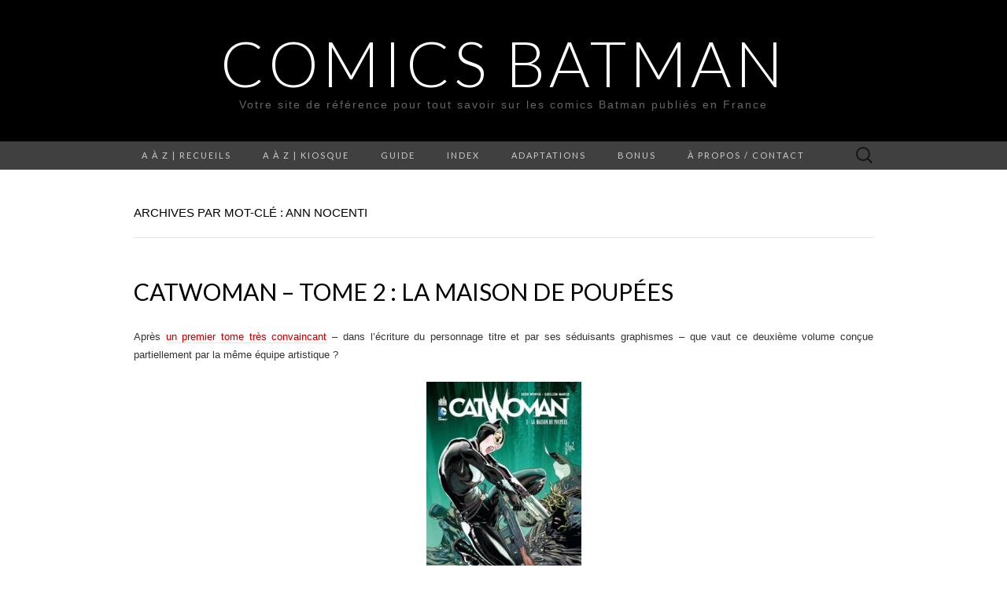

--- FILE ---
content_type: text/html; charset=UTF-8
request_url: http://www.comicsbatman.fr/tag/ann-nocenti/
body_size: 15407
content:
<!DOCTYPE html>
<html lang="fr-FR">
<head>
	<meta charset="UTF-8">
	<meta name="viewport" content="width=device-width">
	<link rel="profile" href="http://gmpg.org/xfn/11">
	<link rel="pingback" href="http://www.comicsbatman.fr/xmlrpc.php">
	<title>Ann Nocenti &#8211; Comics Batman</title>
<link rel='dns-prefetch' href='//fonts.googleapis.com' />
<link rel='dns-prefetch' href='//s.w.org' />
<link rel="alternate" type="application/rss+xml" title="Comics Batman &raquo; Flux" href="http://www.comicsbatman.fr/feed/" />
<link rel="alternate" type="application/rss+xml" title="Comics Batman &raquo; Flux des commentaires" href="http://www.comicsbatman.fr/comments/feed/" />
<link rel="alternate" type="application/rss+xml" title="Comics Batman &raquo; Flux de l’étiquette Ann Nocenti" href="http://www.comicsbatman.fr/tag/ann-nocenti/feed/" />
		<script type="text/javascript">
			window._wpemojiSettings = {"baseUrl":"https:\/\/s.w.org\/images\/core\/emoji\/11\/72x72\/","ext":".png","svgUrl":"https:\/\/s.w.org\/images\/core\/emoji\/11\/svg\/","svgExt":".svg","source":{"concatemoji":"http:\/\/www.comicsbatman.fr\/wp-includes\/js\/wp-emoji-release.min.js?ver=4.9.28"}};
			!function(e,a,t){var n,r,o,i=a.createElement("canvas"),p=i.getContext&&i.getContext("2d");function s(e,t){var a=String.fromCharCode;p.clearRect(0,0,i.width,i.height),p.fillText(a.apply(this,e),0,0);e=i.toDataURL();return p.clearRect(0,0,i.width,i.height),p.fillText(a.apply(this,t),0,0),e===i.toDataURL()}function c(e){var t=a.createElement("script");t.src=e,t.defer=t.type="text/javascript",a.getElementsByTagName("head")[0].appendChild(t)}for(o=Array("flag","emoji"),t.supports={everything:!0,everythingExceptFlag:!0},r=0;r<o.length;r++)t.supports[o[r]]=function(e){if(!p||!p.fillText)return!1;switch(p.textBaseline="top",p.font="600 32px Arial",e){case"flag":return s([55356,56826,55356,56819],[55356,56826,8203,55356,56819])?!1:!s([55356,57332,56128,56423,56128,56418,56128,56421,56128,56430,56128,56423,56128,56447],[55356,57332,8203,56128,56423,8203,56128,56418,8203,56128,56421,8203,56128,56430,8203,56128,56423,8203,56128,56447]);case"emoji":return!s([55358,56760,9792,65039],[55358,56760,8203,9792,65039])}return!1}(o[r]),t.supports.everything=t.supports.everything&&t.supports[o[r]],"flag"!==o[r]&&(t.supports.everythingExceptFlag=t.supports.everythingExceptFlag&&t.supports[o[r]]);t.supports.everythingExceptFlag=t.supports.everythingExceptFlag&&!t.supports.flag,t.DOMReady=!1,t.readyCallback=function(){t.DOMReady=!0},t.supports.everything||(n=function(){t.readyCallback()},a.addEventListener?(a.addEventListener("DOMContentLoaded",n,!1),e.addEventListener("load",n,!1)):(e.attachEvent("onload",n),a.attachEvent("onreadystatechange",function(){"complete"===a.readyState&&t.readyCallback()})),(n=t.source||{}).concatemoji?c(n.concatemoji):n.wpemoji&&n.twemoji&&(c(n.twemoji),c(n.wpemoji)))}(window,document,window._wpemojiSettings);
		</script>
		<style type="text/css">
img.wp-smiley,
img.emoji {
	display: inline !important;
	border: none !important;
	box-shadow: none !important;
	height: 1em !important;
	width: 1em !important;
	margin: 0 .07em !important;
	vertical-align: -0.1em !important;
	background: none !important;
	padding: 0 !important;
}
</style>
<link rel='stylesheet' id='ez-icomoon-css'  href='http://www.comicsbatman.fr/wp-content/plugins/easy-table-of-contents/vendor/icomoon/style.min.css?ver=1.7' type='text/css' media='all' />
<link rel='stylesheet' id='ez-toc-css'  href='http://www.comicsbatman.fr/wp-content/plugins/easy-table-of-contents/assets/css/screen.min.css?ver=1.7' type='text/css' media='all' />
<style id='ez-toc-inline-css' type='text/css'>
div#ez-toc-container p.ez-toc-title {font-size: 120%;}div#ez-toc-container p.ez-toc-title {font-weight: 500;}div#ez-toc-container ul li {font-size: 95%;}
</style>
<link rel='stylesheet' id='suits-fonts-css'  href='//fonts.googleapis.com/css?family=Lato%3A300%2C400&#038;subset=latin%2Clatin-ext' type='text/css' media='all' />
<link rel='stylesheet' id='suits-style-css'  href='http://www.comicsbatman.fr/wp-content/themes/suits/style.css?ver=2013-10-20' type='text/css' media='all' />
<script type='text/javascript' src='http://www.comicsbatman.fr/wp-includes/js/jquery/jquery.js?ver=1.12.4'></script>
<script type='text/javascript' src='http://www.comicsbatman.fr/wp-includes/js/jquery/jquery-migrate.min.js?ver=1.4.1'></script>
<link rel='https://api.w.org/' href='http://www.comicsbatman.fr/wp-json/' />
<link rel="EditURI" type="application/rsd+xml" title="RSD" href="http://www.comicsbatman.fr/xmlrpc.php?rsd" />
<link rel="wlwmanifest" type="application/wlwmanifest+xml" href="http://www.comicsbatman.fr/wp-includes/wlwmanifest.xml" /> 
<meta name="generator" content="WordPress 4.9.28" />
<!-- All in one Favicon 4.7 --><link rel="icon" href="http://www.comicsbatman.fr/wp-content/uploads/2013/02/Favicon1.png" type="image/png"/>
<link rel="shortcut icon" href="http://www.comicsbatman.fr/wp-content/uploads/2013/02/Favicon2.png" />
<link rel="icon" href="http://www.comicsbatman.fr/wp-content/uploads/2013/02/Favicon3.png" type="image/gif"/>
<link rel="apple-touch-icon" href="http://www.comicsbatman.fr/wp-content/uploads/2013/02/Favicon4.png" />
</head>

<body class="archive tag tag-ann-nocenti tag-1154 single-author full-width three-footer-sidebars">
	<div id="page" class="hfeed site">
		<header id="masthead" class="site-header" role="banner">
			<a class="home-link" href="http://www.comicsbatman.fr/" title="Comics Batman" rel="home">
								<h1 class="site-title">Comics Batman</h1>
				<h2 class="site-description">Votre site de référence pour tout savoir sur les comics Batman publiés en France</h2>
			</a>

			<div id="navbar" class="navbar">
				<nav id="site-navigation" class="navigation main-navigation" role="navigation">
					<h3 class="menu-toggle">Menu</h3>
					<div class="menu-bat-menu-container"><ul id="menu-bat-menu" class="nav-menu"><li id="menu-item-90" class="menu-item menu-item-type-post_type menu-item-object-page menu-item-has-children menu-item-90"><a href="http://www.comicsbatman.fr/a-a-z-recueils/">A à Z | Recueils</a>
<ul class="sub-menu">
	<li id="menu-item-3818" class="menu-item menu-item-type-post_type menu-item-object-page menu-item-3818"><a href="http://www.comicsbatman.fr/a-a-z-recueils/batman/">Batman</a></li>
	<li id="menu-item-3815" class="menu-item menu-item-type-post_type menu-item-object-page menu-item-3815"><a href="http://www.comicsbatman.fr/a-a-z-recueils/batfamily-ennemis-gotham-universe/">Bat-Family, Ennemis &#038; <i>Gotham Universe</i></a></li>
	<li id="menu-item-3817" class="menu-item menu-item-type-post_type menu-item-object-page menu-item-3817"><a href="http://www.comicsbatman.fr/a-a-z-recueils/superman-etou-justice-league/">Avec Superman ou la Justice League</a></li>
	<li id="menu-item-16389" class="menu-item menu-item-type-post_type menu-item-object-page menu-item-16389"><a href="http://www.comicsbatman.fr/essais-beaux-livres-et-encyclopedies/">Essais, beaux livres et encyclopédies</a></li>
	<li id="menu-item-3816" class="menu-item menu-item-type-post_type menu-item-object-page menu-item-3816"><a href="http://www.comicsbatman.fr/a-a-z-recueils/anciens-editeursavant-2011/">Anciens éditeurs<br>[avant 2011]</a></li>
	<li id="menu-item-15290" class="menu-item menu-item-type-post_type menu-item-object-page menu-item-15290"><a href="http://www.comicsbatman.fr/pack-bon-plan-comics-batman-collection-urban-nomad/">Les packs bons plans comics Batman dans la collection Urban Nomad</a></li>
	<li id="menu-item-10880" class="menu-item menu-item-type-post_type menu-item-object-page menu-item-10880"><a href="http://www.comicsbatman.fr/petits-prix-collection-nomad-et-operations-estivales/">Petits prix (collection Nomad et opérations estivales)</a></li>
</ul>
</li>
<li id="menu-item-4027" class="menu-item menu-item-type-post_type menu-item-object-page menu-item-has-children menu-item-4027"><a href="http://www.comicsbatman.fr/a-a-z-kiosque/">A à Z | Kiosque</a>
<ul class="sub-menu">
	<li id="menu-item-11017" class="menu-item menu-item-type-post_type menu-item-object-page menu-item-11017"><a href="http://www.comicsbatman.fr/a-a-z-kiosque/batman-bimestriel-infinitedepuis-juillet-2022-cycle-5-durban-comics/"><b>Batman Infinite Bimestriel</b><br>juillet 2022 &#8211; mai 2023<br><i>Cycle 5 d&rsquo;Urban Comics</i></a></li>
	<li id="menu-item-7858" class="menu-item menu-item-type-post_type menu-item-object-page menu-item-7858"><a href="http://www.comicsbatman.fr/a-a-z-kiosque/batman-bimestriel-juillet-2019-cycle-4-durban-comics/"><b>Batman Bimestriel </b>juillet 2019 &#8211; mai 2022 <br><i>Cycle 4 d&rsquo;Urban Comics</i></a></li>
	<li id="menu-item-5030" class="menu-item menu-item-type-post_type menu-item-object-page menu-item-5030"><a href="http://www.comicsbatman.fr/a-a-z-kiosque/batman-rebirth-juin-2017-urban-comics/"><b>Batman Rebirth</b><br>juin 2017 &#8211; mai 2019<br><i>Cycle 3 d&rsquo;Urban Comics</i></a></li>
	<li id="menu-item-3412" class="menu-item menu-item-type-post_type menu-item-object-page menu-item-3412"><a href="http://www.comicsbatman.fr/a-a-z-kiosque/batman-univers-urban-comics/"><b>Batman Univers </b><br>mars 2016 &#8211; mai 2017<br><i>Cycle 2 d’Urban Comics</i></a></li>
	<li id="menu-item-2372" class="menu-item menu-item-type-post_type menu-item-object-page menu-item-2372"><a href="http://www.comicsbatman.fr/a-a-z-kiosque/batman-saga/"><b>Batman Saga </b><br>mai 2012 &#8211; février 2016 <br><i>Cycle 1 d’Urban Comics</i></a></li>
	<li id="menu-item-5029" class="menu-item menu-item-type-post_type menu-item-object-page menu-item-5029"><a href="http://www.comicsbatman.fr/a-a-z-kiosque/batman-showcase-fevrier-avril-2012cycle-0-durban-comics/"><b>Batman Showcase </b><br>février &#8211; avril 2012<br><i>Cycle 0 d&rsquo;Urban Comics</i></a></li>
	<li id="menu-item-2371" class="menu-item menu-item-type-post_type menu-item-object-page menu-item-2371"><a href="http://www.comicsbatman.fr/a-a-z-kiosque/kiosque-anciens-editeurs-2003-2011/">Anciens éditeurs <br>2003 &#8211; 2011 <br><i>Semic &#038; Panini Comics</i></a></li>
	<li id="menu-item-5680" class="menu-item menu-item-type-post_type menu-item-object-page menu-item-has-children menu-item-5680"><a href="http://www.comicsbatman.fr/a-a-z-kiosque/abonnement-collection-eaglemoss/">Collections <b>Eaglemoss </b><br><i>Abonnement</i></a>
	<ul class="sub-menu">
		<li id="menu-item-5679" class="menu-item menu-item-type-post_type menu-item-object-page menu-item-5679"><a href="http://www.comicsbatman.fr/a-a-z-kiosque/abonnement-collection-eaglemoss/dc-comics-legende-batman-2017/">DC Comics – La légende Batman <br> <i>Depuis 2017</i></a></li>
		<li id="menu-item-5678" class="menu-item menu-item-type-post_type menu-item-object-page menu-item-5678"><a href="http://www.comicsbatman.fr/a-a-z-kiosque/abonnement-collection-eaglemoss/dc-comics-meilleur-super-heros/">DC Comics – Le meilleur des super-héros<br><i>2015-2021</i></a></li>
	</ul>
</li>
</ul>
</li>
<li id="menu-item-3740" class="menu-item menu-item-type-post_type menu-item-object-page menu-item-has-children menu-item-3740"><a href="http://www.comicsbatman.fr/guide/">Guide</a>
<ul class="sub-menu">
	<li id="menu-item-3795" class="menu-item menu-item-type-post_type menu-item-object-page menu-item-3795"><a href="http://www.comicsbatman.fr/guide/les-incontournables/">Les Incontournables</a></li>
	<li id="menu-item-3789" class="menu-item menu-item-type-post_type menu-item-object-post menu-item-3789"><a href="http://www.comicsbatman.fr/comics-batman-par-ou-commencer/">Comics Batman : par où commencer ?</a></li>
	<li id="menu-item-3794" class="menu-item menu-item-type-post_type menu-item-object-page menu-item-3794"><a href="http://www.comicsbatman.fr/guide/dossier-informations-utiles/">Dossiers &#038; Informations utiles</a></li>
	<li id="menu-item-3793" class="menu-item menu-item-type-post_type menu-item-object-page menu-item-3793"><a href="http://www.comicsbatman.fr/guide/coups-de-coeur/">Coups de cœur</a></li>
	<li id="menu-item-15289" class="menu-item menu-item-type-post_type menu-item-object-page menu-item-15289"><a href="http://www.comicsbatman.fr/pack-bon-plan-comics-batman-collection-urban-nomad/">Les packs bons plans comics Batman dans la collection Urban Nomad</a></li>
	<li id="menu-item-94" class="menu-item menu-item-type-post_type menu-item-object-page menu-item-94"><a href="http://www.comicsbatman.fr/guide/chronologie/">Chronologie</a></li>
	<li id="menu-item-3790" class="menu-item menu-item-type-post_type menu-item-object-page menu-item-3790"><a href="http://www.comicsbatman.fr/guide/personnages/">Personnages</a></li>
	<li id="menu-item-14106" class="menu-item menu-item-type-post_type menu-item-object-page menu-item-14106"><a href="http://www.comicsbatman.fr/guide-crisis-les-crises-dc-comics/">CRISIS [guide des « crises » DC Comics]</a></li>
</ul>
</li>
<li id="menu-item-3797" class="menu-item menu-item-type-post_type menu-item-object-page menu-item-has-children menu-item-3797"><a href="http://www.comicsbatman.fr/guide/index/">Index</a>
<ul class="sub-menu">
	<li id="menu-item-14118" class="menu-item menu-item-type-post_type menu-item-object-page menu-item-has-children menu-item-14118"><a href="http://www.comicsbatman.fr/guide/index/collections-urban-comics/">Collections Urban Comics</a>
	<ul class="sub-menu">
		<li id="menu-item-11511" class="menu-item menu-item-type-post_type menu-item-object-page menu-item-11511"><a href="http://www.comicsbatman.fr/guide/index/batman-chronicles/">Batman Chronicles</a></li>
		<li id="menu-item-13239" class="menu-item menu-item-type-post_type menu-item-object-page menu-item-13239"><a href="http://www.comicsbatman.fr/guide/index/collection-batman-one-bad-day/">Batman One Bad Day</a></li>
		<li id="menu-item-10290" class="menu-item menu-item-type-post_type menu-item-object-page menu-item-10290"><a href="http://www.comicsbatman.fr/guide/index/batman-arkham/">Batman Arkham</a></li>
		<li id="menu-item-9436" class="menu-item menu-item-type-post_type menu-item-object-page menu-item-9436"><a href="http://www.comicsbatman.fr/guide/index/batman-mythology/">Batman Mythology</a></li>
		<li id="menu-item-15292" class="menu-item menu-item-type-post_type menu-item-object-page menu-item-15292"><a href="http://www.comicsbatman.fr/pack-bon-plan-comics-batman-collection-urban-nomad/">Les packs bons plans comics Batman dans la collection Urban Nomad</a></li>
		<li id="menu-item-14565" class="menu-item menu-item-type-post_type menu-item-object-page menu-item-14565"><a href="http://www.comicsbatman.fr/urban-limited/">Urban Limited</a></li>
		<li id="menu-item-14791" class="menu-item menu-item-type-post_type menu-item-object-page menu-item-14791"><a href="http://www.comicsbatman.fr/guide/index/noir-blanc/">Noir &#038; Blanc</a></li>
		<li id="menu-item-15747" class="menu-item menu-item-type-post_type menu-item-object-page menu-item-15747"><a href="http://www.comicsbatman.fr/index-batman-day/">Batman Day</a></li>
	</ul>
</li>
	<li id="menu-item-14115" class="menu-item menu-item-type-post_type menu-item-object-page menu-item-has-children menu-item-14115"><a href="http://www.comicsbatman.fr/guide/index/sagas-2/">Sagas</a>
	<ul class="sub-menu">
		<li id="menu-item-3829" class="menu-item menu-item-type-post_type menu-item-object-page menu-item-3829"><a href="http://www.comicsbatman.fr/guide/index/knightfall/">Knightfall</a></li>
		<li id="menu-item-3830" class="menu-item menu-item-type-post_type menu-item-object-page menu-item-3830"><a href="http://www.comicsbatman.fr/guide/index/no-mans-land/">No Man&rsquo;s Land</a></li>
		<li id="menu-item-6766" class="menu-item menu-item-type-post_type menu-item-object-post menu-item-6766"><a href="http://www.comicsbatman.fr/batman-metal/">Batman Metal</a></li>
		<li id="menu-item-3834" class="menu-item menu-item-type-post_type menu-item-object-page menu-item-3834"><a href="http://www.comicsbatman.fr/guide/index/injustice-dieux-parmi-nous/">Injustice</a></li>
		<li id="menu-item-14292" class="menu-item menu-item-type-post_type menu-item-object-page menu-item-14292"><a href="http://www.comicsbatman.fr/guide/index/saga-dceased/">DCEASED</a></li>
		<li id="menu-item-12310" class="menu-item menu-item-type-post_type menu-item-object-page menu-item-12310"><a href="http://www.comicsbatman.fr/guide-crisis-les-crises-dc-comics/">CRISIS [guide des « crises » DC Comics]</a></li>
		<li id="menu-item-9781" class="menu-item menu-item-type-post_type menu-item-object-page menu-item-9781"><a href="http://www.comicsbatman.fr/guide/index/index-futures-end-earth-2-convergence/">Futures End / Earth 2 / Convergence</a></li>
	</ul>
</li>
	<li id="menu-item-14114" class="menu-item menu-item-type-post_type menu-item-object-page menu-item-has-children menu-item-14114"><a href="http://www.comicsbatman.fr/guide/index/univers-par-series-ou-auteurs/">Univers (par séries ou auteurs)</a>
	<ul class="sub-menu">
		<li id="menu-item-3828" class="menu-item menu-item-type-post_type menu-item-object-page menu-item-3828"><a href="http://www.comicsbatman.fr/guide/index/le-dark-knight-universe-de-frank-miller/">Dark Knight Universe de Frank Miller</a></li>
		<li id="menu-item-3827" class="menu-item menu-item-type-post_type menu-item-object-page menu-item-3827"><a href="http://www.comicsbatman.fr/guide/index/index-grant-morrison-presente-batman/">Grant Morrison présente Batman</a></li>
		<li id="menu-item-7762" class="menu-item menu-item-type-post_type menu-item-object-post menu-item-7762"><a href="http://www.comicsbatman.fr/index-detective-comics-periode-new-52/">Detective Comics [période New 52]</a></li>
		<li id="menu-item-3833" class="menu-item menu-item-type-post_type menu-item-object-page menu-item-3833"><a href="http://www.comicsbatman.fr/guide/index/batman-eternal/">Batman Eternal</a></li>
		<li id="menu-item-3832" class="menu-item menu-item-type-post_type menu-item-object-page menu-item-3832"><a href="http://www.comicsbatman.fr/guide/index/hush-silence/">Silence/Hush</a></li>
		<li id="menu-item-3831" class="menu-item menu-item-type-post_type menu-item-object-page menu-item-3831"><a href="http://www.comicsbatman.fr/guide/index/jeux-de-guerre-crimes-de-guerre/">Jeux de Guerre &#038; Crimes de Guerre</a></li>
		<li id="menu-item-3836" class="menu-item menu-item-type-post_type menu-item-object-page menu-item-3836"><a href="http://www.comicsbatman.fr/guide/index/gotham-central/">Gotham Central</a></li>
		<li id="menu-item-14338" class="menu-item menu-item-type-post_type menu-item-object-page menu-item-14338"><a href="http://www.comicsbatman.fr/guide/index/batman-en-manga/">Batman en manga</a></li>
	</ul>
</li>
</ul>
</li>
<li id="menu-item-84" class="menu-item menu-item-type-post_type menu-item-object-page menu-item-has-children menu-item-84"><a href="http://www.comicsbatman.fr/adaptations/">Adaptations</a>
<ul class="sub-menu">
	<li id="menu-item-87" class="menu-item menu-item-type-post_type menu-item-object-page menu-item-has-children menu-item-87"><a href="http://www.comicsbatman.fr/adaptations/films/">Films</a>
	<ul class="sub-menu">
		<li id="menu-item-10434" class="menu-item menu-item-type-post_type menu-item-object-page menu-item-has-children menu-item-10434"><a href="http://www.comicsbatman.fr/adaptations/films/univers-matt-reeves/">Univers Matt Reeves</a>
		<ul class="sub-menu">
			<li id="menu-item-2699" class="menu-item menu-item-type-post_type menu-item-object-page menu-item-2699"><a href="http://www.comicsbatman.fr/adaptations/films/renouveau-de-zack-snyder/the-batman-matt-reeves/">The Batman (2022)</a></li>
			<li id="menu-item-10432" class="menu-item menu-item-type-post_type menu-item-object-page menu-item-10432"><a href="http://www.comicsbatman.fr/adaptations/films/univers-matt-reeves/the-penguin/">The Penguin [série] (2024)</a></li>
			<li id="menu-item-15866" class="menu-item menu-item-type-post_type menu-item-object-page menu-item-15866"><a href="http://www.comicsbatman.fr/adaptations/films/univers-matt-reeves/the-batman-%e2%80%a2-part-ii-2027/">The Batman • Part II (2027)</a></li>
		</ul>
</li>
		<li id="menu-item-13494" class="menu-item menu-item-type-post_type menu-item-object-page menu-item-has-children menu-item-13494"><a href="http://www.comicsbatman.fr/adaptations/dcu-dc-universe-james-gunn-peter-safran/">DCU (DC Universe) – <br> [J.Gunn &#038; P. Safran]</a>
		<ul class="sub-menu">
			<li id="menu-item-13493" class="menu-item menu-item-type-post_type menu-item-object-page menu-item-has-children menu-item-13493"><a href="http://www.comicsbatman.fr/adaptations/dcu-dc-universe-james-gunn-peter-safran/i-gods-monsters/">I – Gods &#038; Monsters</a>
			<ul class="sub-menu">
				<li id="menu-item-13492" class="menu-item menu-item-type-post_type menu-item-object-page menu-item-13492"><a href="http://www.comicsbatman.fr/adaptations/dcu-dc-universe-james-gunn-peter-safran/i-gods-monsters/films-ou-apparait-batman-dans-un-role-principal/">Films où apparait Batman dans un rôle principal</a></li>
				<li id="menu-item-13491" class="menu-item menu-item-type-post_type menu-item-object-page menu-item-13491"><a href="http://www.comicsbatman.fr/adaptations/dcu-dc-universe-james-gunn-peter-safran/i-gods-monsters/autres-fictions-partageant-le-meme-univers/">Autres fictions partageant le même univers</a></li>
			</ul>
</li>
		</ul>
</li>
		<li id="menu-item-5499" class="menu-item menu-item-type-post_type menu-item-object-page menu-item-has-children menu-item-5499"><a href="http://www.comicsbatman.fr/adaptations/films/dc-extended-universe-dceu-de-warner-bros/">DC Extended Universe (DCEU) / Worlds of DC / « SnyderVerse »</a>
		<ul class="sub-menu">
			<li id="menu-item-1544" class="menu-item menu-item-type-post_type menu-item-object-page menu-item-has-children menu-item-1544"><a href="http://www.comicsbatman.fr/adaptations/films/renouveau-de-zack-snyder/">Films où apparait Batman dans un rôle principal</a>
			<ul class="sub-menu">
				<li id="menu-item-541" class="menu-item menu-item-type-post_type menu-item-object-page menu-item-541"><a href="http://www.comicsbatman.fr/adaptations/films/renouveau-de-zack-snyder/batman-v-superman-dawn-of-justice/">Batman v Superman &#8211; L&rsquo;Aube de la Justice (2016)</a></li>
				<li id="menu-item-2701" class="menu-item menu-item-type-post_type menu-item-object-page menu-item-2701"><a href="http://www.comicsbatman.fr/adaptations/films/renouveau-de-zack-snyder/justice-league-2017/">Justice League (2017)</a></li>
				<li id="menu-item-8699" class="menu-item menu-item-type-post_type menu-item-object-page menu-item-8699"><a href="http://www.comicsbatman.fr/adaptations/films/renouveau-de-zack-snyder/zack-snyders-justice-league-2021/">Zack Snyder&rsquo;s Justice League (2021)</a></li>
				<li id="menu-item-2695" class="menu-item menu-item-type-post_type menu-item-object-page menu-item-2695"><a href="http://www.comicsbatman.fr/adaptations/films/relaunch-univers-dc-comics-par-warner-bros/flash-flashpoint/">The Flash (2023)</a></li>
			</ul>
</li>
			<li id="menu-item-2702" class="menu-item menu-item-type-post_type menu-item-object-page menu-item-has-children menu-item-2702"><a href="http://www.comicsbatman.fr/adaptations/films/relaunch-univers-dc-comics-par-warner-bros/">Autres fictions partageant le même univers</a>
			<ul class="sub-menu">
				<li id="menu-item-2698" class="menu-item menu-item-type-post_type menu-item-object-page menu-item-2698"><a href="http://www.comicsbatman.fr/adaptations/films/relaunch-univers-dc-comics-par-warner-bros/man-of-steel-2013/">Man of Steel (2013)</a></li>
				<li id="menu-item-2697" class="menu-item menu-item-type-post_type menu-item-object-page menu-item-2697"><a href="http://www.comicsbatman.fr/adaptations/films/relaunch-univers-dc-comics-par-warner-bros/suicide-squad-2016/">Suicide Squad (2016)</a></li>
				<li id="menu-item-2696" class="menu-item menu-item-type-post_type menu-item-object-page menu-item-2696"><a href="http://www.comicsbatman.fr/adaptations/films/relaunch-univers-dc-comics-par-warner-bros/wonder-woman-2017/">Wonder Woman (2017)</a></li>
				<li id="menu-item-2694" class="menu-item menu-item-type-post_type menu-item-object-page menu-item-2694"><a href="http://www.comicsbatman.fr/adaptations/films/relaunch-univers-dc-comics-par-warner-bros/aquaman-2018/">Aquaman (2018)</a></li>
				<li id="menu-item-2693" class="menu-item menu-item-type-post_type menu-item-object-page menu-item-2693"><a href="http://www.comicsbatman.fr/adaptations/films/relaunch-univers-dc-comics-par-warner-bros/shazam-2019/">Shazam ! (2019)</a></li>
				<li id="menu-item-6628" class="menu-item menu-item-type-post_type menu-item-object-page menu-item-6628"><a href="http://www.comicsbatman.fr/adaptations/films/relaunch-univers-dc-comics-par-warner-bros/birds-of-prey/">Birds of Prey (2020)</a></li>
				<li id="menu-item-5579" class="menu-item menu-item-type-post_type menu-item-object-page menu-item-5579"><a href="http://www.comicsbatman.fr/adaptations/films/relaunch-univers-dc-comics-par-warner-bros/wonder-woman-1984/">Wonder Woman 1984 / WW84 (2020/2021)</a></li>
				<li id="menu-item-5496" class="menu-item menu-item-type-post_type menu-item-object-page menu-item-5496"><a href="http://www.comicsbatman.fr/adaptations/films/relaunch-univers-dc-comics-par-warner-bros/suicide-squad-2/">The Suicide Squad (2021)</a></li>
				<li id="menu-item-11436" class="menu-item menu-item-type-post_type menu-item-object-page menu-item-11436"><a href="http://www.comicsbatman.fr/adaptations/films/relaunch-univers-dc-comics-par-warner-bros/peacemaker-serie/">Peacemaker [série] (depuis 2022)</a></li>
				<li id="menu-item-6630" class="menu-item menu-item-type-post_type menu-item-object-page menu-item-6630"><a href="http://www.comicsbatman.fr/adaptations/films/relaunch-univers-dc-comics-par-warner-bros/black-adam/">Black Adam (2022)</a></li>
				<li id="menu-item-9506" class="menu-item menu-item-type-post_type menu-item-object-page menu-item-9506"><a href="http://www.comicsbatman.fr/adaptations/films/relaunch-univers-dc-comics-par-warner-bros/shazam-fury-of-the-gods-2023/">Shazam : Fury of the Gods (2023)</a></li>
				<li id="menu-item-11434" class="menu-item menu-item-type-post_type menu-item-object-page menu-item-11434"><a href="http://www.comicsbatman.fr/adaptations/films/relaunch-univers-dc-comics-par-warner-bros/films-confirmes-tournage-prepost-production/blue-beetle-2023/">Blue Beetle (2023)</a></li>
				<li id="menu-item-9394" class="menu-item menu-item-type-post_type menu-item-object-page menu-item-9394"><a href="http://www.comicsbatman.fr/adaptations/films/relaunch-univers-dc-comics-par-warner-bros/aquaman-2-lost-kingdom/">Aquaman and the Lost Kingdom (2023)</a></li>
			</ul>
</li>
		</ul>
</li>
		<li id="menu-item-1545" class="menu-item menu-item-type-post_type menu-item-object-page menu-item-has-children menu-item-1545"><a href="http://www.comicsbatman.fr/adaptations/films/trilogie-de-christopher-nolan/">Trilogie Christopher Nolan</a>
		<ul class="sub-menu">
			<li id="menu-item-542" class="menu-item menu-item-type-post_type menu-item-object-page menu-item-542"><a href="http://www.comicsbatman.fr/adaptations/films/trilogie-de-christopher-nolan/batman-begins-2005/">Batman Begins (2005)</a></li>
			<li id="menu-item-543" class="menu-item menu-item-type-post_type menu-item-object-page menu-item-543"><a href="http://www.comicsbatman.fr/adaptations/films/trilogie-de-christopher-nolan/the-dark-knight-2008/">The Dark Knight (2008)</a></li>
			<li id="menu-item-544" class="menu-item menu-item-type-post_type menu-item-object-page menu-item-544"><a href="http://www.comicsbatman.fr/adaptations/films/trilogie-de-christopher-nolan/the-dark-knight-rises-2012/">The Dark Knight Rises (2012)</a></li>
		</ul>
</li>
		<li id="menu-item-1546" class="menu-item menu-item-type-post_type menu-item-object-page menu-item-has-children menu-item-1546"><a href="http://www.comicsbatman.fr/adaptations/films/diptyque-de-joel-schumacher/">Duologie Joël Schumacher</a>
		<ul class="sub-menu">
			<li id="menu-item-539" class="menu-item menu-item-type-post_type menu-item-object-page menu-item-539"><a href="http://www.comicsbatman.fr/adaptations/films/diptyque-de-joel-schumacher/batman-forever-1995/">Batman Forever (1995)</a></li>
			<li id="menu-item-540" class="menu-item menu-item-type-post_type menu-item-object-page menu-item-540"><a href="http://www.comicsbatman.fr/adaptations/films/diptyque-de-joel-schumacher/batman-robin-1997/">Batman &#038; Robin (1997)</a></li>
			<li id="menu-item-3040" class="menu-item menu-item-type-post_type menu-item-object-page menu-item-3040"><a href="http://www.comicsbatman.fr/adaptations/films/diptyque-de-joel-schumacher/batman-triumphant-unchained-projet-avorte/">Batman Triumphant / Unchained (projet avorté)</a></li>
		</ul>
</li>
		<li id="menu-item-1547" class="menu-item menu-item-type-post_type menu-item-object-page menu-item-has-children menu-item-1547"><a href="http://www.comicsbatman.fr/adaptations/films/diptyque-de-tim-burton/">Diptyque Tim Burton</a>
		<ul class="sub-menu">
			<li id="menu-item-537" class="menu-item menu-item-type-post_type menu-item-object-page menu-item-537"><a href="http://www.comicsbatman.fr/adaptations/films/diptyque-de-tim-burton/batman-1989/">Batman (1989)</a></li>
			<li id="menu-item-538" class="menu-item menu-item-type-post_type menu-item-object-page menu-item-538"><a href="http://www.comicsbatman.fr/adaptations/films/diptyque-de-tim-burton/batman-returns-le-defi-1992/">Batman Returns [Le Défi] (1992)</a></li>
		</ul>
</li>
		<li id="menu-item-1548" class="menu-item menu-item-type-post_type menu-item-object-page menu-item-has-children menu-item-1548"><a href="http://www.comicsbatman.fr/adaptations/films/autres/">Autres</a>
		<ul class="sub-menu">
			<li id="menu-item-536" class="menu-item menu-item-type-post_type menu-item-object-page menu-item-536"><a href="http://www.comicsbatman.fr/adaptations/films/autres/batman-le-film-the-movie-1966/">Batman : le film (1966)</a></li>
			<li id="menu-item-3639" class="menu-item menu-item-type-post_type menu-item-object-page menu-item-3639"><a href="http://www.comicsbatman.fr/adaptations/films/autres/catwoman-2004/">Catwoman (2004)</a></li>
			<li id="menu-item-5216" class="menu-item menu-item-type-post_type menu-item-object-page menu-item-5216"><a href="http://www.comicsbatman.fr/adaptations/films/autres/lego-batman-film-2017/">Lego Batman – le film (2017)</a></li>
			<li id="menu-item-5800" class="menu-item menu-item-type-post_type menu-item-object-page menu-item-5800"><a href="http://www.comicsbatman.fr/adaptations/films/dc-extended-universe-dceu-de-warner-bros/joker/">Joker (2019)</a></li>
			<li id="menu-item-11435" class="menu-item menu-item-type-post_type menu-item-object-page menu-item-11435"><a href="http://www.comicsbatman.fr/adaptations/films/autres/joker-folie-a-deux-2024/">Joker – Folie à Deux (2024)</a></li>
			<li id="menu-item-3131" class="menu-item menu-item-type-post_type menu-item-object-page menu-item-3131"><a href="http://www.comicsbatman.fr/adaptations/films/autres/justice-league-mortal-de-george-miller-projet-annule/">Justice League : Mortal de George Miller (projet annulé)</a></li>
			<li id="menu-item-7889" class="menu-item menu-item-type-post_type menu-item-object-page menu-item-has-children menu-item-7889"><a href="http://www.comicsbatman.fr/adaptations/films/autres/fan-edit/">Fan Edit</a>
			<ul class="sub-menu">
				<li id="menu-item-6078" class="menu-item menu-item-type-post_type menu-item-object-page menu-item-6078"><a href="http://www.comicsbatman.fr/adaptations/films/autres/batman-v-superman-no-justice-fan-edit/">Batman v Superman – No Justice [fan edit]</a></li>
				<li id="menu-item-6577" class="menu-item menu-item-type-post_type menu-item-object-page menu-item-6577"><a href="http://www.comicsbatman.fr/adaptations/films/autres/justice-league-the-ultimate-fan-cut/">Justice League – The Ultimate Fan Cut [fan edit]</a></li>
				<li id="menu-item-4443" class="menu-item menu-item-type-post_type menu-item-object-page menu-item-4443"><a href="http://www.comicsbatman.fr/adaptations/films/autres/man-of-tomorrow-fan-edit/">Man of Tomorrow [fan edit]</a></li>
			</ul>
</li>
			<li id="menu-item-3944" class="menu-item menu-item-type-post_type menu-item-object-page menu-item-3944"><a href="http://www.comicsbatman.fr/adaptations/films/autres/fanfilms-courts-metrages-batman/">Fanfilms &#038; courts métrages</a></li>
		</ul>
</li>
	</ul>
</li>
	<li id="menu-item-86" class="menu-item menu-item-type-post_type menu-item-object-page menu-item-has-children menu-item-86"><a href="http://www.comicsbatman.fr/adaptations/jeux-video/">Jeux Vidéo</a>
	<ul class="sub-menu">
		<li id="menu-item-1583" class="menu-item menu-item-type-post_type menu-item-object-page menu-item-has-children menu-item-1583"><a href="http://www.comicsbatman.fr/adaptations/jeux-video/arkham-saga/">Arkham Saga</a>
		<ul class="sub-menu">
			<li id="menu-item-1475" class="menu-item menu-item-type-post_type menu-item-object-page menu-item-1475"><a href="http://www.comicsbatman.fr/adaptations/jeux-video/arkham-saga/arkham-asylum/">Arkham Asylum (2009)</a></li>
			<li id="menu-item-1474" class="menu-item menu-item-type-post_type menu-item-object-page menu-item-1474"><a href="http://www.comicsbatman.fr/adaptations/jeux-video/arkham-saga/arkham-city/">Arkham City (2011)</a></li>
			<li id="menu-item-1473" class="menu-item menu-item-type-post_type menu-item-object-page menu-item-1473"><a href="http://www.comicsbatman.fr/adaptations/jeux-video/arkham-saga/arkham-origins/">Arkham Origins (2013)</a></li>
			<li id="menu-item-1584" class="menu-item menu-item-type-post_type menu-item-object-page menu-item-1584"><a href="http://www.comicsbatman.fr/adaptations/jeux-video/arkham-saga/arkham-knight/">Arkham Knight (2015)</a></li>
			<li id="menu-item-12799" class="menu-item menu-item-type-post_type menu-item-object-page menu-item-has-children menu-item-12799"><a href="http://www.comicsbatman.fr/adaptations/jeux-video/arkham-saga/complements-reeditions-et-bonus/">Compléments, rééditions et bonus</a>
			<ul class="sub-menu">
				<li id="menu-item-1472" class="menu-item menu-item-type-post_type menu-item-object-page menu-item-1472"><a href="http://www.comicsbatman.fr/adaptations/jeux-video/arkham-saga/arkham-origins-blackgate/">Arkham Origins Blackgate (2013)</a></li>
				<li id="menu-item-4022" class="menu-item menu-item-type-post_type menu-item-object-page menu-item-4022"><a href="http://www.comicsbatman.fr/adaptations/jeux-video/arkham-saga/bonus-film-assaut-arkham-2014/">Film d&rsquo;animation : Assaut sur Arkham (2014)</a></li>
				<li id="menu-item-4149" class="menu-item menu-item-type-post_type menu-item-object-page menu-item-4149"><a href="http://www.comicsbatman.fr/adaptations/jeux-video/arkham-saga/arkham-vr/">Arkham VR (2016)</a></li>
				<li id="menu-item-4010" class="menu-item menu-item-type-post_type menu-item-object-page menu-item-4010"><a href="http://www.comicsbatman.fr/adaptations/jeux-video/arkham-saga/retour-a-to-arkham-2016/">Retour à Arkham (2016)</a></li>
				<li id="menu-item-7897" class="menu-item menu-item-type-post_type menu-item-object-page menu-item-7897"><a href="http://www.comicsbatman.fr/adaptations/jeux-video/arkham-saga/arkham-collection-2019/">Arkham Collection (2019)</a></li>
				<li id="menu-item-13804" class="menu-item menu-item-type-post_type menu-item-object-page menu-item-13804"><a href="http://www.comicsbatman.fr/adaptations/jeux-video/arkham-saga/complements-reeditions-et-bonus/arkham-trilogy-switch/">Arkham Trilogy [Switch] (2023)</a></li>
				<li id="menu-item-15798" class="menu-item menu-item-type-post_type menu-item-object-page menu-item-15798"><a href="http://www.comicsbatman.fr/adaptations/jeux-video/arkham-saga/arkham-shadow-vr-2024/">Arkham Shadow [VR] (2024)</a></li>
				<li id="menu-item-4011" class="menu-item menu-item-type-post_type menu-item-object-page menu-item-4011"><a href="http://www.comicsbatman.fr/adaptations/jeux-video/arkham-saga/suicide-squad-2017/">Suicide Squad (2017) &#8211; projet inabouti</a></li>
			</ul>
</li>
			<li id="menu-item-8891" class="menu-item menu-item-type-post_type menu-item-object-page menu-item-8891"><a href="http://www.comicsbatman.fr/adaptations/jeux-video/suicide-squad-kill-the-justice-league-2024/">Suicide Squad : Kill the Justice League (2024)</a></li>
		</ul>
</li>
		<li id="menu-item-8892" class="menu-item menu-item-type-post_type menu-item-object-page menu-item-8892"><a href="http://www.comicsbatman.fr/adaptations/jeux-video/arkham-saga/gotham-knights-2022/">Gotham Knights (2022)</a></li>
		<li id="menu-item-5603" class="menu-item menu-item-type-post_type menu-item-object-page menu-item-has-children menu-item-5603"><a href="http://www.comicsbatman.fr/adaptations/jeux-video/batman-the-telltale-series/">The Telltale Series</a>
		<ul class="sub-menu">
			<li id="menu-item-4148" class="menu-item menu-item-type-post_type menu-item-object-page menu-item-4148"><a href="http://www.comicsbatman.fr/adaptations/jeux-video/batman-the-telltale-series-saison-un/">Saison 01 (2016)</a></li>
			<li id="menu-item-5602" class="menu-item menu-item-type-post_type menu-item-object-page menu-item-5602"><a href="http://www.comicsbatman.fr/adaptations/jeux-video/batman-the-telltale-series-saison-un/saison-02-the-enemy-within-ennemi-interieur/">Saison 02 : L’Ennemi à l’Intérieur (2017)</a></li>
		</ul>
</li>
		<li id="menu-item-4037" class="menu-item menu-item-type-post_type menu-item-object-page menu-item-has-children menu-item-4037"><a href="http://www.comicsbatman.fr/adaptations/jeux-video/injustice/">Injustice</a>
		<ul class="sub-menu">
			<li id="menu-item-1471" class="menu-item menu-item-type-post_type menu-item-object-page menu-item-1471"><a href="http://www.comicsbatman.fr/adaptations/jeux-video/injustice/injustice-les-dieux-sont-parmi-nous/">Injustice : les Dieux sont parmi nous (2013)</a></li>
			<li id="menu-item-4036" class="menu-item menu-item-type-post_type menu-item-object-page menu-item-4036"><a href="http://www.comicsbatman.fr/adaptations/jeux-video/injustice/injustice-2-2017/">Injustice 2 : Chaque Combat vous définit (2017)</a></li>
		</ul>
</li>
		<li id="menu-item-1582" class="menu-item menu-item-type-post_type menu-item-object-page menu-item-has-children menu-item-1582"><a href="http://www.comicsbatman.fr/adaptations/jeux-video/lego-batman/">Lego Batman</a>
		<ul class="sub-menu">
			<li id="menu-item-1470" class="menu-item menu-item-type-post_type menu-item-object-page menu-item-1470"><a href="http://www.comicsbatman.fr/adaptations/jeux-video/lego-batman/lego-batman-le-jeu-video/">Lego Batman : Le Jeu Vidéo (2008)</a></li>
			<li id="menu-item-1469" class="menu-item menu-item-type-post_type menu-item-object-page menu-item-1469"><a href="http://www.comicsbatman.fr/adaptations/jeux-video/lego-batman/lego-batman-2-dc-super-heroes/">Lego Batman 2 : DC Super Heroes (2012)</a></li>
			<li id="menu-item-2099" class="menu-item menu-item-type-post_type menu-item-object-page menu-item-2099"><a href="http://www.comicsbatman.fr/adaptations/jeux-video/lego-batman/lego-batman-3-beyond-gotham/">Lego Batman 3 : Beyond Gotham (2014)</a></li>
			<li id="menu-item-5215" class="menu-item menu-item-type-post_type menu-item-object-page menu-item-5215"><a href="http://www.comicsbatman.fr/adaptations/jeux-video/lego-batman/lego-dimensions-2015/">Lego Dimensions (2015)</a></li>
			<li id="menu-item-5214" class="menu-item menu-item-type-post_type menu-item-object-page menu-item-5214"><a href="http://www.comicsbatman.fr/adaptations/jeux-video/lego-batman/pack-histoire-lego-dimensions-batman-film-2017/">Pack Histoire Lego Dimensions « Batman &#8211; le film » (2017)</a></li>
		</ul>
</li>
	</ul>
</li>
	<li id="menu-item-85" class="menu-item menu-item-type-post_type menu-item-object-page menu-item-has-children menu-item-85"><a href="http://www.comicsbatman.fr/adaptations/dessins-animes/">Dessins Animés</a>
	<ul class="sub-menu">
		<li id="menu-item-6147" class="menu-item menu-item-type-post_type menu-item-object-page menu-item-has-children menu-item-6147"><a href="http://www.comicsbatman.fr/adaptations/dessins-animes/series-animees/">Séries animées</a>
		<ul class="sub-menu">
			<li id="menu-item-6165" class="menu-item menu-item-type-post_type menu-item-object-page menu-item-6165"><a href="http://www.comicsbatman.fr/adaptations/dessins-animes/series-animees/batman-serie-animee-the-animated-series-1992-1995/"><b>Batman</b> | La série animée / The Animated Series <br> (1992-1995)</a></li>
			<li id="menu-item-6164" class="menu-item menu-item-type-post_type menu-item-object-page menu-item-6164"><a href="http://www.comicsbatman.fr/adaptations/dessins-animes/series-animees/nouvelles-aventures-de-batman-the-new-batman-adventures-tnba-1997-1999/"><b>Les nouvelles aventures de Batman</b> | The New Batman Adventures / TNBA <br>(1997-1999)</a></li>
			<li id="menu-item-6163" class="menu-item menu-item-type-post_type menu-item-object-page menu-item-6163"><a href="http://www.comicsbatman.fr/adaptations/dessins-animes/series-animees/batman-releve-batman-beyond-1999-2001/"><b>Batman, la relève</b> | Batman Beyond<br> (1999-2001)</a></li>
			<li id="menu-item-6162" class="menu-item menu-item-type-post_type menu-item-object-page menu-item-6162"><a href="http://www.comicsbatman.fr/adaptations/dessins-animes/series-animees/batman-the-batman-2004-2008/"><b>Batman</b> | The Batman <br>(2004-2008)</a></li>
			<li id="menu-item-6161" class="menu-item menu-item-type-post_type menu-item-object-page menu-item-6161"><a href="http://www.comicsbatman.fr/adaptations/dessins-animes/series-animees/batman-lalliance-heros-batman-the-brave-and-the-bold-2008-2011/"><b>Batman : L&rsquo;Alliance des héros</b> | Batman : The Brave and the Bold<br> (2008-2011)</a></li>
			<li id="menu-item-6160" class="menu-item menu-item-type-post_type menu-item-object-page menu-item-6160"><a href="http://www.comicsbatman.fr/adaptations/dessins-animes/series-animees/prenez-garde-a-batman-beware-the-batman-2013-2014/"><b>Prenez garde à Batman !</b> | Beware the Batman <br>(2013-2014)</a></li>
			<li id="menu-item-6222" class="menu-item menu-item-type-post_type menu-item-object-page menu-item-6222"><a href="http://www.comicsbatman.fr/adaptations/dessins-animes/series-animees/batman-unlimited-web-serie-2015-2016/"><b>Batman Unlimited</b> [web-serie] <br> (2015-2016)</a></li>
			<li id="menu-item-15639" class="menu-item menu-item-type-post_type menu-item-object-page menu-item-15639"><a href="http://www.comicsbatman.fr/batman-le-justicier-masque-caped-crusaderdepuis-2024/"><b>Batman, le justicier masqué</b> / Caped Crusader<br>depuis 2024</a></li>
		</ul>
</li>
		<li id="menu-item-6146" class="menu-item menu-item-type-post_type menu-item-object-page menu-item-has-children menu-item-6146"><a href="http://www.comicsbatman.fr/adaptations/dessins-animes/films-danimation/">Films d&rsquo;animation</a>
		<ul class="sub-menu">
			<li id="menu-item-6247" class="menu-item menu-item-type-post_type menu-item-object-page menu-item-6247"><a href="http://www.comicsbatman.fr/adaptations/dessins-animes/films-danimation/batman-gotham-universe/">Batman &#038; Gotham Universe</a></li>
			<li id="menu-item-6246" class="menu-item menu-item-type-post_type menu-item-object-page menu-item-6246"><a href="http://www.comicsbatman.fr/adaptations/dessins-animes/films-danimation/superman-justice-league/">Avec Superman ou la Justice League</a></li>
			<li id="menu-item-6245" class="menu-item menu-item-type-post_type menu-item-object-page menu-item-has-children menu-item-6245"><a href="http://www.comicsbatman.fr/adaptations/dessins-animes/films-danimation/autres/">Autres</a>
			<ul class="sub-menu">
				<li id="menu-item-6244" class="menu-item menu-item-type-post_type menu-item-object-page menu-item-6244"><a href="http://www.comicsbatman.fr/adaptations/dessins-animes/films-danimation/autres/lego/">Lego</a></li>
				<li id="menu-item-6243" class="menu-item menu-item-type-post_type menu-item-object-page menu-item-6243"><a href="http://www.comicsbatman.fr/adaptations/dessins-animes/films-danimation/autres/dc-universe-teen-titans/">DC Universe (Teen Titans…)</a></li>
				<li id="menu-item-6242" class="menu-item menu-item-type-post_type menu-item-object-page menu-item-6242"><a href="http://www.comicsbatman.fr/adaptations/dessins-animes/films-danimation/autres/coffrets/">Coffrets</a></li>
			</ul>
</li>
		</ul>
</li>
	</ul>
</li>
	<li id="menu-item-1581" class="menu-item menu-item-type-post_type menu-item-object-page menu-item-has-children menu-item-1581"><a href="http://www.comicsbatman.fr/adaptations/serie-tv/">Série TV</a>
	<ul class="sub-menu">
		<li id="menu-item-1580" class="menu-item menu-item-type-post_type menu-item-object-page menu-item-1580"><a href="http://www.comicsbatman.fr/adaptations/serie-tv/gotham/">Gotham</a></li>
		<li id="menu-item-15793" class="menu-item menu-item-type-post_type menu-item-object-page menu-item-15793"><a href="http://www.comicsbatman.fr/adaptations/films/univers-matt-reeves/the-penguin/">The Penguin (série)</a></li>
		<li id="menu-item-6872" class="menu-item menu-item-type-post_type menu-item-object-page menu-item-6872"><a href="http://www.comicsbatman.fr/adaptations/serie-tv/dc-universe/">DC Universe</a></li>
		<li id="menu-item-2301" class="menu-item menu-item-type-post_type menu-item-object-page menu-item-2301"><a href="http://www.comicsbatman.fr/adaptations/serie-tv/arrowverse-the-cw-arrow-flash-supergirl/">Arrowverse | The CW  (Arrow, Flash, Supergirl…)</a></li>
		<li id="menu-item-6871" class="menu-item menu-item-type-post_type menu-item-object-page menu-item-6871"><a href="http://www.comicsbatman.fr/adaptations/serie-tv/powerless-krypton-black-lightning/">Autres (Powerless, Krypton, Black Lightning…)</a></li>
	</ul>
</li>
</ul>
</li>
<li id="menu-item-4109" class="menu-item menu-item-type-post_type menu-item-object-page menu-item-has-children menu-item-4109"><a href="http://www.comicsbatman.fr/bonus/">Bonus</a>
<ul class="sub-menu">
	<li id="menu-item-6270" class="menu-item menu-item-type-post_type menu-item-object-page menu-item-has-children menu-item-6270"><a href="http://www.comicsbatman.fr/bonus/produits-derives-figurines-lego/">Produits dérivés (Lego, figurines…)</a>
	<ul class="sub-menu">
		<li id="menu-item-6273" class="menu-item menu-item-type-post_type menu-item-object-page menu-item-6273"><a href="http://www.comicsbatman.fr/bonus/produits-derives-figurines-lego/lego/">Lego</a></li>
		<li id="menu-item-6272" class="menu-item menu-item-type-post_type menu-item-object-page menu-item-6272"><a href="http://www.comicsbatman.fr/bonus/produits-derives-figurines-lego/funko-pop/">Funko Pop</a></li>
		<li id="menu-item-6271" class="menu-item menu-item-type-post_type menu-item-object-page menu-item-6271"><a href="http://www.comicsbatman.fr/bonus/produits-derives-figurines-lego/figurines-de-luxe/">Figurines de luxe</a></li>
	</ul>
</li>
	<li id="menu-item-4111" class="menu-item menu-item-type-post_type menu-item-object-page menu-item-4111"><a href="http://www.comicsbatman.fr/bonus/presse-conferences/">Presse &#038; Conférences</a></li>
	<li id="menu-item-6269" class="menu-item menu-item-type-post_type menu-item-object-page menu-item-6269"><a href="http://www.comicsbatman.fr/bonus/expositions/">Expositions</a></li>
	<li id="menu-item-4112" class="menu-item menu-item-type-post_type menu-item-object-page menu-item-4112"><a href="http://www.comicsbatman.fr/bonus/comics-batman-inedits-vo-magazine/">Comics Batman inédits (VO, magazines spéciaux…)</a></li>
	<li id="menu-item-4114" class="menu-item menu-item-type-custom menu-item-object-custom menu-item-4114"><a href="http://www.comicsbatman.fr/category/bon-plan/">#BonPlan &#038; Shopping</a></li>
	<li id="menu-item-3286" class="menu-item menu-item-type-post_type menu-item-object-page menu-item-3286"><a href="http://www.comicsbatman.fr/bonus/ebook/">eBook</a></li>
	<li id="menu-item-4110" class="menu-item menu-item-type-post_type menu-item-object-page menu-item-4110"><a href="http://www.comicsbatman.fr/bonus/coups-de-coeur-comics-batman/">Coups de cœur comics &#038; BD [hors Batman]</a></li>
</ul>
</li>
<li id="menu-item-3731" class="menu-item menu-item-type-post_type menu-item-object-page menu-item-3731"><a href="http://www.comicsbatman.fr/a-propos/">À propos / Contact</a></li>
</ul></div>					<form role="search" method="get" class="search-form" action="http://www.comicsbatman.fr/">
				<label>
					<span class="screen-reader-text">Rechercher :</span>
					<input type="search" class="search-field" placeholder="Recherche&hellip;" value="" name="s" />
				</label>
				<input type="submit" class="search-submit" value="Rechercher" />
			</form>				</nav><!-- #site-navigation -->
			</div><!-- #navbar -->
		</header><!-- #masthead -->

		<div id="main" class="site-main">

	<div id="primary" class="content-area">
		<div id="content" class="site-content" role="main">

					<header class="archive-header">
				<h1 class="archive-title">Archives par mot-clé : Ann Nocenti</h1>
							</header><!-- .archive-header -->

										
<article id="post-11235" class="post-11235 post type-post status-publish format-standard hentry category-bat-family category-catwoman category-critique category-review tag-adriana-melo tag-ann-nocenti tag-brian-reber tag-guillem-march tag-judd-winick tag-tomeu-morey">
	<header class="entry-header">
		
				<h1 class="entry-title">
			<a href="http://www.comicsbatman.fr/catwoman-tome-2-la-maison-de-poupees/" rel="bookmark">Catwoman &#8211; Tome 2 : La maison de poupées</a>
		</h1>
			</header><!-- .entry-header -->

		<div class="entry-content">
		<p style="text-align: justify;">Après <a href="http://www.comicsbatman.fr/catwoman-tome-1-la-regle-du-jeu/" target="_blank" rel="noopener">un premier tome très convaincant</a> – dans l&rsquo;écriture du personnage titre et par ses séduisants graphismes – que vaut ce deuxième volume conçue partiellement par la même équipe artistique ?</p>
<p><img class="aligncenter size-medium wp-image-11240" src="http://www.comicsbatman.fr/wp-content/uploads/2022/05/catwoman-tome-2-197x300.jpg" alt="" width="197" height="300" srcset="http://www.comicsbatman.fr/wp-content/uploads/2022/05/catwoman-tome-2-197x300.jpg 197w, http://www.comicsbatman.fr/wp-content/uploads/2022/05/catwoman-tome-2.jpg 385w" sizes="(max-width: 197px) 100vw, 197px" /></p>
<p style="text-align: justify;"><strong>[Résumé de l&rsquo;éditeur en quatrième de couverture]</strong><br />
Avec la mort de son amie et acolyte, Lola, <strong>Selina Kyle</strong> va avoir besoin de toute l&rsquo;aide possible pour affronter un nouvel et étrange criminel, grand amateur des prostituées de <strong>Gotham</strong>. Accompagnée de son nouveau partenaire de crime&#8230; et de charme, elle devra faire face à de multiples imprévus avant de pouvoir démêler la raison de ces mystérieuses disparitions.</p>
<p style="text-align: justify;"><strong>[Début de l&rsquo;histoire]</strong><br />
<strong>Catwoman</strong> se refait une santé financière en s&rsquo;associant avec son amie Gwendoline, moins impulsive et plus prudente que Selina. À elles deux, elles organisent différents vols, dont celles de voitures de luxe.</p>
<p style="text-align: justify;"><strong>L&rsquo;inspecteur Carlos Alvarez</strong> est toujours à la poursuite de la femme féline malgré les avertissement de son supérieur corrompu : le lieutenant Winston.</p>
<p style="text-align: justify;">Tandis qu&rsquo;un mystérieux personnage kidnappe des prostituées, Catwoman fait équipe avec <strong>Volt</strong>, un jeune homme sympathique et charismatique, qui peut générer de l&rsquo;électricité. Lors d&rsquo;un prestigieux vol, le binôme s&rsquo;aperçoit qu&rsquo;une partie du butin manque… pour cause, il est chez <strong>le Pingouin</strong> !</p>
<p style="text-align: justify;">Dans l&rsquo;ombre, <strong>la Cour des Hiboux</strong> prépare une intervention nocturne, justement pour cibler Oswald Copplebot.</p>
<p><img class="aligncenter wp-image-11273" src="http://www.comicsbatman.fr/wp-content/uploads/2022/05/Catwoman-Tome-2-La-maison-de-poupées-.png" alt="" width="871" height="619" /></p>
<p style="text-align: justify;"><strong>[Critique]</strong><br />
Dans la droite lignée <a href="http://www.comicsbatman.fr/catwoman-tome-1-la-regle-du-jeu/" target="_blank" rel="noopener">du volume précédent</a> mais avec quelques défauts, <strong><em>La maison de poupées</em> </strong>suit toujours Selina mais avec plusieurs nouveaux protagonistes qui gravitent autour d&rsquo;elle. L&rsquo;ensemble est toujours assez palpitant, riche en surprises et tient à peu près la route. On pourrait lui reprocher une incrustation un peu « forcée » avec la Cour des Hiboux et un combat contre un ergot dans son chapitre #9 (qui se déroulait durant <a href="http://www.comicsbatman.fr/recapitulatif-la-nuit-des-hiboux/" target="_blank" rel="noopener"><em>La Nuit des Hiboux</em></a> justement – un évènement où la plupart des séries autour de Batman se connectaient à la série mère de Scott Snyder). Une allusion au Taxidermiste est également au programme (issu de <a href="http://www.comicsbatman.fr/preview-batman-saga-6-13-detective-comics/" target="_blank" rel="noopener">la série <em>Detective Comics</em></a>) puisque la grande antagoniste de l&rsquo;histoire, L&rsquo;Empailleuse y est liée. Mais ces connexions restent anecdotiques et n’entachent pas la compréhension de l&rsquo;ensemble.</p>
<p style="text-align: justify;">Néanmoins on ressent que le plus important « est ailleurs », davantage côté police (corrompu ou non), Volt et Gwendoline (moins en retrait que dans le tome d&rsquo;avant). Surtout : l&rsquo;ouvrage se ferme sur un chapitre « #0 », qui revient sur les origines de Selina (bien inspirées par la femme féline vu dans <a href="http://www.comicsbatman.fr/adaptations/films/diptyque-de-tim-burton/batman-returns-le-defi-1992/" target="_blank" rel="noopener"><em>Batman &#8211; Le Défi</em></a>) avec un nouveau mystère qui donne envie d&rsquo;en savoir davantage.</p>
<p><img class="aligncenter wp-image-11274" src="http://www.comicsbatman.fr/wp-content/uploads/2022/05/Catwoman-Tome-2-La-maison-de-poupées-fight.png" alt="" width="906" height="731" /></p>
<p style="text-align: justify;"><strong>Judd Winick</strong> signe le scénario des six premiers chapitres (#7 à #12) avant de laisser la main à <strong>Ann Nocenti</strong> (pour le #0), cette dernière s&rsquo;occupera presque intégralement de l&rsquo;écriture des trois tomes suivants de <em>Catwoman</em>. Les dessins de La maison de poupées sont partagés entre <strong>Adriana Melo</strong>, étonnamment pas citée sur la couverture (recto et verso) alors qu&rsquo;elle est à l&rsquo;œuvre sur cinq épisodes (#7-8, #11-12 et #0) tandis que <strong>Guillem March</strong> (<a href="http://www.comicsbatman.fr/joker-infinite-tome-1-la-chasse-au-clown/" target="_blank" rel="noopener"><em>Joker Infinite</em></a>) ne revient que pour deux chapitres (#9-10) et lui a bien son nom à côté de Winick. Étrange…</p>
<p style="text-align: justify;">Cela explique l&rsquo;autre point plus faible du <em>comic book</em>, le style de Melo est nettement moins affiné, épuré et élégant que celui de March. Ses traits sont un peu plus gras, ses visages parfois caricaturaux (le #0 est clairement le pire de la sélection), on perd aussi un brin la dimension « noire » qu&rsquo;imposait Guillem March. Malgré tout, l&rsquo;homogénéité graphique est plus ou moins respectée – comme le prouve les différents exemples d&rsquo;illustrations pour cette critique –, le travail de colorisation permettant aussi de lisser chromatiquement l&rsquo;univers de ces deux opus de <em>Catwoman</em>. Pour cela, on retrouve <strong>Tomeu Morey</strong> (vu récemment sur les <a href="http://www.comicsbatman.fr/batman-joker-war-tome-1/" target="_blank" rel="noopener"><em>Joker War</em></a> et <a href="http://www.comicsbatman.fr/batman-infinite-tome-1-laches-par-essence/" target="_blank" rel="noopener"><em>Batman Infinite</em></a> – où March signe également certains épisodes) et <strong>Brian Reber</strong> (ainsi que Jason Wright – non crédité aussi – pour l&rsquo;horrible #0 dont les défauts visuels proviennent majoritairement des couleurs, image ci-dessous).</p>
<p><img class="aligncenter wp-image-11279" src="http://www.comicsbatman.fr/wp-content/uploads/2022/05/Catwoman-Tome-2-La-maison-de-poupées-selina-kyle.png" alt="" width="771" height="322" /></p>
<p style="text-align: justify;">Si l&rsquo;ennemie du volume occupe une place non négligeable et est plus soignée que les deux du tome précédent, il y a fort à parier que son apparition restera éphémère, au détriment d&rsquo;un fil rouge narratif sur ce sujet qui gagnerait en intensité (au lieu d&rsquo;enchaîner plusieurs affrontements sans réels impacts avec des « inconnus »). L&rsquo;intérêt se situe, on le disait plus haut, davantage dans les relations entre alliés et anti-héros (Catwoman en est une également quelque part). <strong><em>La maison de poupée</em></strong> appelle beaucoup trop à découvrir sa suite (c&rsquo;est une qualité) pour ne pas rester sur sa faim. Beaucoup de pistes sont lancées, sur plusieurs sujets intrigants (qu&rsquo;on ne dévoilera pas pour ne pas gâcher l&rsquo;immersion), on espère juste que la passation de scénaristes (Winick quitte définitivement la série à l&rsquo;issu de ce volet, Nocenti prend le relai comme on l&rsquo;a vu) ne laissera pas des éléments sans réponses.</p>
<p style="text-align: justify;"><strong><em>La maison de poupées</em> </strong>est donc à la fois un tome de transition, une histoire « auto-contenue » (pour sa nouvelle antagoniste, aux objectifs un peu vains et <em>cliché</em>,<em> in fine</em>), un récit plus ou moins connecté à un autre segment (<a href="http://www.comicsbatman.fr/la-nuit-des-hiboux/" target="_blank" rel="noopener"><em>La Nuit des Hiboux</em></a> – Batman apparaît à peine ici d&rsquo;ailleurs, juste le temps de deux ou trois cases) et fourmille de bonnes idées plus terre-à-terre et énigmatiques. Sa partie graphique est moins réussie que dans <a href="http://www.comicsbatman.fr/catwoman-tome-1-la-regle-du-jeu/" target="_blank" rel="noopener"><em>La règle du jeu</em></a> qui avait placé la barre très haut, ce qui dessert mécaniquement sa suite. Néanmoins, pas de raisons de faire l&rsquo;impasse sur ce second segment si vous aimez Catwoman ou que vous aviez appréciez sa précédente aventure.</p>
<p><img class="aligncenter wp-image-11275" src="http://www.comicsbatman.fr/wp-content/uploads/2022/05/Catwoman-Tome-2-La-maison-de-poupées-ergot-hibou-pingouin.png" alt="" width="734" height="583" srcset="http://www.comicsbatman.fr/wp-content/uploads/2022/05/Catwoman-Tome-2-La-maison-de-poupées-ergot-hibou-pingouin.png 953w, http://www.comicsbatman.fr/wp-content/uploads/2022/05/Catwoman-Tome-2-La-maison-de-poupées-ergot-hibou-pingouin-300x238.png 300w, http://www.comicsbatman.fr/wp-content/uploads/2022/05/Catwoman-Tome-2-La-maison-de-poupées-ergot-hibou-pingouin-768x609.png 768w, http://www.comicsbatman.fr/wp-content/uploads/2022/05/Catwoman-Tome-2-La-maison-de-poupées-ergot-hibou-pingouin-620x492.png 620w" sizes="(max-width: 734px) 100vw, 734px" /></p>
<p><strong>[À propos]</strong><br />
Publié chez Urban Comics le 22 mars 2013<br />
Contient : <em>Catwoman</em> #7-12 + #0</p>
<p>Scénario : Judd Winick, Ann Nocenti (#0)<br />
Dessin : Adriana Melo, Guillem March<br />
Encrage : Mariah Benes, Julio Ferreira<br />
Couleur : Tomeu Morey, Brian Reber</p>
<p>Traduction : Thomas Davier<br />
Lettrage : Christophe Semal et Laurence Hingray</p>
<p><strong>Acheter sur <em>amazon.fr</em></strong> : <a href="https://amzn.to/3NKuT7O" target="_blank" rel="noopener">Catwoman &#8211; Tome 2 : <em>La maison de poupée</em></a> (16€)</p>
<p><img class="aligncenter wp-image-11277" src="http://www.comicsbatman.fr/wp-content/uploads/2022/05/Catwoman-Tome-2-La-maison-de-poupées-volt.png" alt="" width="872" height="284" /><br />
<img class="aligncenter size-full wp-image-11278" src="http://www.comicsbatman.fr/wp-content/uploads/2022/05/Catwoman-Tome-2-La-maison-de-poupées-volt-.png" alt="" width="830" height="827" srcset="http://www.comicsbatman.fr/wp-content/uploads/2022/05/Catwoman-Tome-2-La-maison-de-poupées-volt-.png 830w, http://www.comicsbatman.fr/wp-content/uploads/2022/05/Catwoman-Tome-2-La-maison-de-poupées-volt--150x150.png 150w, http://www.comicsbatman.fr/wp-content/uploads/2022/05/Catwoman-Tome-2-La-maison-de-poupées-volt--300x300.png 300w, http://www.comicsbatman.fr/wp-content/uploads/2022/05/Catwoman-Tome-2-La-maison-de-poupées-volt--768x765.png 768w, http://www.comicsbatman.fr/wp-content/uploads/2022/05/Catwoman-Tome-2-La-maison-de-poupées-volt--620x618.png 620w" sizes="(max-width: 830px) 100vw, 830px" /></p>
<p><img class="aligncenter size-full wp-image-11280" src="http://www.comicsbatman.fr/wp-content/uploads/2022/05/Catwoman-Tome-2-La-maison-de-poupées.png" alt="" width="835" height="748" srcset="http://www.comicsbatman.fr/wp-content/uploads/2022/05/Catwoman-Tome-2-La-maison-de-poupées.png 835w, http://www.comicsbatman.fr/wp-content/uploads/2022/05/Catwoman-Tome-2-La-maison-de-poupées-300x269.png 300w, http://www.comicsbatman.fr/wp-content/uploads/2022/05/Catwoman-Tome-2-La-maison-de-poupées-768x688.png 768w, http://www.comicsbatman.fr/wp-content/uploads/2022/05/Catwoman-Tome-2-La-maison-de-poupées-620x555.png 620w" sizes="(max-width: 835px) 100vw, 835px" /><br />
<img class="aligncenter size-full wp-image-11281" src="http://www.comicsbatman.fr/wp-content/uploads/2022/05/Catwoman-Tome-2-La-maison-de-poupées-kiss-volt.png" alt="" width="830" height="797" srcset="http://www.comicsbatman.fr/wp-content/uploads/2022/05/Catwoman-Tome-2-La-maison-de-poupées-kiss-volt.png 830w, http://www.comicsbatman.fr/wp-content/uploads/2022/05/Catwoman-Tome-2-La-maison-de-poupées-kiss-volt-300x288.png 300w, http://www.comicsbatman.fr/wp-content/uploads/2022/05/Catwoman-Tome-2-La-maison-de-poupées-kiss-volt-768x737.png 768w, http://www.comicsbatman.fr/wp-content/uploads/2022/05/Catwoman-Tome-2-La-maison-de-poupées-kiss-volt-620x595.png 620w" sizes="(max-width: 830px) 100vw, 830px" /></p>
<p><img class="aligncenter size-full wp-image-11276" src="http://www.comicsbatman.fr/wp-content/uploads/2022/05/Catwoman-La-maison-de-poupées-guillem-March.jpg" alt="" width="1920" height="2951" srcset="http://www.comicsbatman.fr/wp-content/uploads/2022/05/Catwoman-La-maison-de-poupées-guillem-March.jpg 1920w, http://www.comicsbatman.fr/wp-content/uploads/2022/05/Catwoman-La-maison-de-poupées-guillem-March-195x300.jpg 195w, http://www.comicsbatman.fr/wp-content/uploads/2022/05/Catwoman-La-maison-de-poupées-guillem-March-768x1180.jpg 768w, http://www.comicsbatman.fr/wp-content/uploads/2022/05/Catwoman-La-maison-de-poupées-guillem-March-666x1024.jpg 666w, http://www.comicsbatman.fr/wp-content/uploads/2022/05/Catwoman-La-maison-de-poupées-guillem-March-620x953.jpg 620w" sizes="(max-width: 1920px) 100vw, 1920px" /></p>
			</div><!-- .entry-content -->
	
	<footer class="entry-meta">
		Publié dans <a href="http://www.comicsbatman.fr/category/critique/bat-family/" rel="category tag">Bat-Family</a>, <a href="http://www.comicsbatman.fr/category/critique/bat-family/catwoman/" rel="category tag">Catwoman</a>, <a href="http://www.comicsbatman.fr/category/critique/" rel="category tag">Critique</a>, <a href="http://www.comicsbatman.fr/category/review/" rel="category tag">Review</a> et étiqueté <a href="http://www.comicsbatman.fr/tag/adriana-melo/" rel="tag">Adriana Melo</a>, <a href="http://www.comicsbatman.fr/tag/ann-nocenti/" rel="tag">Ann Nocenti</a>, <a href="http://www.comicsbatman.fr/tag/brian-reber/" rel="tag">Brian Reber</a>, <a href="http://www.comicsbatman.fr/tag/guillem-march/" rel="tag">Guillem March</a>, <a href="http://www.comicsbatman.fr/tag/judd-winick/" rel="tag">Judd Winick</a>, <a href="http://www.comicsbatman.fr/tag/tomeu-morey/" rel="tag">Tomeu Morey</a><span class="on-date"> le <a href="http://www.comicsbatman.fr/catwoman-tome-2-la-maison-de-poupees/" title="14:59" rel="bookmark"><time class="entry-date" datetime="2022-05-31T14:59:02+00:00">31 mai 2022</time></a></span><span class="by-author"> par <span class="author vcard"><a class="url fn n" href="http://www.comicsbatman.fr/author/thomassuinot/" title="Afficher tous les articles par Comics Batman" rel="author">Comics Batman</a></span></span>.					<a href="http://www.comicsbatman.fr/catwoman-tome-2-la-maison-de-poupees/#respond"><span class="leave-reply">Laisser un commentaire</span></a>					</footer><!-- .entry-meta -->
</article><!-- #post -->
			
			
		
		</div><!-- #content -->
	</div><!-- #primary -->


		</div><!-- #main -->
		<footer id="colophon" class="site-footer" role="contentinfo">
			<div id="tertiary" class="sidebar-container" role="complementary">
	<div class="sidebar-inner">
				<div class="widget-area">
			<aside id="text-3" class="widget widget_text">			<div class="textwidget"><p><strong>GUIDE BATMAN<br />
</strong>• <a href="http://www.comicsbatman.fr/comics-batman-par-ou-commencer/" target="_blank" rel="noopener">Par où commencer ?</a><br />
• <a href="http://www.comicsbatman.fr/guide/les-incontournables/" target="_blank" rel="noopener">Les comics incontournables</a><br />
• <a href="http://www.comicsbatman.fr/guide/coups-de-coeur/" target="_blank" rel="noopener">Les coups de cœur</a><br />
• <a href="http://www.comicsbatman.fr/guide/dossier-informations-utiles/" target="_blank" rel="noopener">Dossiers &amp; informations utiles</a><br />
<strong><br />
À DÉCOUVRIR (du même auteur)</strong><br />
• <a href="http://suinot.com/" target="_blank" rel="noopener">Qui suis-je ?</a> [Site professionnel]<br />
• <a href="https://www.huffingtonpost.fr/author/thomas-suinot/" target="_blank" rel="noopener">Mes articles (comics et manga) pour <em>Le HuffPost</em></a><br />
• <a href="https://www.bubblebd.com/9emeart/recherche?q=thomas%20suinot" target="_blank" rel="noopener">Mes articles pour <em>bubble</em></a><br />
• Mon site sur <em><a href="https://beforewatchmen.wordpress.com/" target="_blank" rel="noopener">Before Watchmen</a></em><br />
• <a href="https://umac2.blogspot.com/p/index-star-wars-la-haute-republique.html" target="_blank" rel="noopener">Mes chroniques de <em>Star Wars &#8211; La Haute République</em></a> (sur <em>UMAC</em>)<br />
• <a href="https://twitter.com/TomSuinot" target="_blank" rel="noopener">Compte Twitter personnel</a> (avec beaucoup de Batman dedans)</p>
</div>
		</aside>		</div><!-- .widget-area -->
		
				<div class="widget-area">
			<aside id="text-5" class="widget widget_text">			<div class="textwidget"><p style="text-align: center;"><a href="http://www.comicsbatman.fr/" target="_blank" rel="noopener">Accueil</a> | <a href="http://www.comicsbatman.fr/a-propos/" target="_blank" rel="noopener">À propos/FAQ</a> | <a href="http://www.comicsbatman.fr/contact/" target="_blank" rel="noopener">Contact</a> | <a href="http://comicsbatman.fr/feed" target="_blank" rel="noopener">Flux RSS</a></p>
<div id="fb-root"></div>
<p><script async defer crossorigin="anonymous" src="https://connect.facebook.net/fr_FR/sdk.js#xfbml=1&#038;version=v6.0"></script></p>
<div class="fb-page" data-href="https://www.facebook.com/comicsbatman" data-tabs="" data-width="" data-height="" data-small-header="true" data-adapt-container-width="true" data-hide-cover="true" data-show-facepile="true">
<blockquote class="fb-xfbml-parse-ignore" cite="https://www.facebook.com/comicsbatman"><p><a href="https://www.facebook.com/comicsbatman">Comics Batman</a></p></blockquote>
</div>
<p>&nbsp;</p>
<p style="text-align: center;"><a href="https://www.dccomics.com" target="_blank" rel="noopener"><img class="alignnone wp-image-4189 size-full" src="http://www.comicsbatman.fr/wp-content/uploads/2016/06/Logo-DC-Comics-2.png" alt="" width="60" height="60" /></a> <a href="http://www.comicsbatman.fr/wp-admin" target="_blank" rel="noopener"><img class="alignnone wp-image-4191 size-full" src="http://www.comicsbatman.fr/wp-content/uploads/2016/06/Logo-Comics-Batman-2.png" alt="" width="30" height="60" /></a> <a href="http://www.urban-comics.com" target="_blank" rel="noopener"><img class="alignnone wp-image-4190 size-full" src="http://www.comicsbatman.fr/wp-content/uploads/2016/06/Logo-Urban-Comics-2.png" alt="" width="60" height="60" /></a></p>
<p><a href="https://www.bubblebd.com/"  target="_blank" ><img class="aligncenter wp-image-10224 size-full" src="http://www.comicsbatman.fr/wp-content/uploads/2021/09/Logo-Bubble.png" alt="" width="140" height="42" /></a></p>
</div>
		</aside>		</div><!-- .widget-area -->
		
				<div class="widget-area">
			<aside id="text-4" class="widget widget_text">			<div class="textwidget"><p style="text-align: center;"><strong>Batman</strong> est une création de <strong>Bill Finger &amp; Bob Kane</strong>. Les noms, images et personnages appartiennent à <strong>DC Comics</strong>.</p>
<p style="text-align: center;">Tous droits réservés. All Rights Reserved TM &amp; © 1934-2023 DC Comics.</p>
<p style="text-align: center;">Tous textes (de <strong>Thomas Suinot</strong>) protégés. Reproduction partielle ou totale interdite.</p>
<p style="text-align: center;"><a href="http://www.comicsbatman.fr" target="_blank" rel="noopener">www.comicsbatman.fr</a> • v. 4.5 | 2011-2024</p>
<p>&nbsp;</p>
<p><a href="https://wehavetogoback.fr/" target="_blank" rel="noopener"><img class="alignnone wp-image-213" tabindex="0" role="button" src="https://wehavetogoback.fr/wp-content/uploads/2024/08/we-have-to-go-back.png?w=1024" alt="" width="1024" height="88" data-attachment-id="213" data-permalink="https://wehavetogoback.fr/bonus/we-have-to-go-back/" data-orig-file="https://wehavetogoback.fr/wp-content/uploads/2024/08/we-have-to-go-back.png" data-orig-size="2238,194" data-comments-opened="1" data-image-meta="{&quot;aperture&quot;:&quot;0&quot;,&quot;credit&quot;:&quot;&quot;,&quot;camera&quot;:&quot;&quot;,&quot;caption&quot;:&quot;&quot;,&quot;created_timestamp&quot;:&quot;0&quot;,&quot;copyright&quot;:&quot;&quot;,&quot;focal_length&quot;:&quot;0&quot;,&quot;iso&quot;:&quot;0&quot;,&quot;shutter_speed&quot;:&quot;0&quot;,&quot;title&quot;:&quot;&quot;,&quot;orientation&quot;:&quot;0&quot;}" data-image-title="we have to go back" data-image-description="" data-image-caption="" data-medium-file="https://wehavetogoback.fr/wp-content/uploads/2024/08/we-have-to-go-back.png?w=300" data-large-file="https://wehavetogoback.fr/wp-content/uploads/2024/08/we-have-to-go-back.png?w=960" /></a></p>
</div>
		</aside>		</div><!-- .widget-area -->
			</div><!-- .sidebar-inner -->
</div><!-- #tertiary -->
			<div class="site-info-container">
				<div class="site-info">
										Fièrement propulsé par <a href="http://wordpress.org/" title="Semantic Personal Publishing Platform">WordPress</a>					<span class="sep"> &middot; </span>
					Thème : Suits par <a href="http://www.themeweaver.net/" title="Theme Developer" rel="designer">Theme Weaver</a> | Traduction : <a href="http://www.wolforg.eu">Wolforg</a>.				</div><!-- .site-info -->
			</div><!-- .site-info-container -->
		</footer><!-- #colophon -->
	</div><!-- #page -->

	<script type='text/javascript' src='http://www.comicsbatman.fr/wp-content/themes/suits/js/functions.js?ver=2013-10-20'></script>
<script type='text/javascript' src='http://www.comicsbatman.fr/wp-includes/js/wp-embed.min.js?ver=4.9.28'></script>
<!--stats_footer_test--></body>
</html>